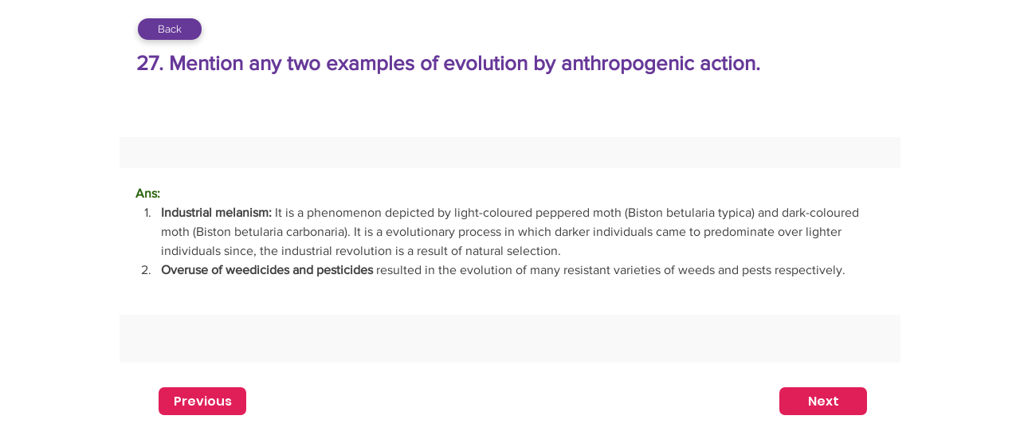

--- FILE ---
content_type: text/html; charset=utf-8
request_url: https://www.google.com/recaptcha/api2/aframe
body_size: 178
content:
<!DOCTYPE HTML><html><head><meta http-equiv="content-type" content="text/html; charset=UTF-8"></head><body><script nonce="TsI-YAcGyo5GKJMtUoruhg">/** Anti-fraud and anti-abuse applications only. See google.com/recaptcha */ try{var clients={'sodar':'https://pagead2.googlesyndication.com/pagead/sodar?'};window.addEventListener("message",function(a){try{if(a.source===window.parent){var b=JSON.parse(a.data);var c=clients[b['id']];if(c){var d=document.createElement('img');d.src=c+b['params']+'&rc='+(localStorage.getItem("rc::a")?sessionStorage.getItem("rc::b"):"");window.document.body.appendChild(d);sessionStorage.setItem("rc::e",parseInt(sessionStorage.getItem("rc::e")||0)+1);localStorage.setItem("rc::h",'1769176433203');}}}catch(b){}});window.parent.postMessage("_grecaptcha_ready", "*");}catch(b){}</script></body></html>